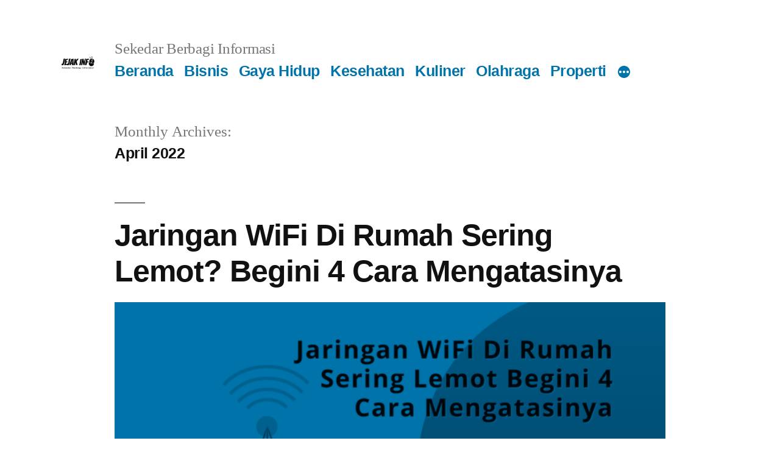

--- FILE ---
content_type: text/html; charset=UTF-8
request_url: https://jejakinfo.my.id/2022/04/
body_size: 11796
content:
<!doctype html>
<html lang="id"
	prefix="og: https://ogp.me/ns#" >
<head>
	<meta charset="UTF-8" />
	<meta name="viewport" content="width=device-width, initial-scale=1" />
	<link rel="profile" href="https://gmpg.org/xfn/11" />
	<title>April, 2022 -</title>
    <style>
        #wpadminbar #wp-admin-bar-p404_free_top_button .ab-icon:before {
            content: "\f103";
            color: red;
            top: 2px;
        }
    </style>

		<!-- All in One SEO 4.0.18 -->
		<link rel="canonical" href="https://jejakinfo.my.id/2022/04/" />
		<script type="application/ld+json" class="aioseo-schema">
			{"@context":"https:\/\/schema.org","@graph":[{"@type":"WebSite","@id":"https:\/\/jejakinfo.my.id\/#website","url":"https:\/\/jejakinfo.my.id\/","description":"Sekedar Berbagi Informasi","publisher":{"@id":"https:\/\/jejakinfo.my.id\/#person"}},{"@type":"Person","@id":"https:\/\/jejakinfo.my.id\/#person","name":"admin","image":{"@type":"ImageObject","@id":"https:\/\/jejakinfo.my.id\/2022\/04\/#personImage","url":"https:\/\/secure.gravatar.com\/avatar\/e111f78d0962fac329da6e4fb40abcb7a48941d2a336a999134df3fa0513c373?s=96&d=mm&r=g","width":"96","height":"96","caption":"admin"},"sameAs":["https:\/\/www.facebook.com\/asysyafoeq","https:\/\/twitter.com\/asysyafoeq","https:\/\/www.instagram.com\/asysyafoeq","https:\/\/www.youtube.com\/channel\/UCYSIE0S9h11RQfXUBUL6W-w","https:\/\/www.linkedin.com\/in\/m-miqdad-asysyafuq-146083144\/"]},{"@type":"BreadcrumbList","@id":"https:\/\/jejakinfo.my.id\/2022\/04\/#breadcrumblist","itemListElement":[{"@type":"ListItem","@id":"https:\/\/jejakinfo.my.id\/#listItem","position":"1","item":{"@id":"https:\/\/jejakinfo.my.id\/#item","name":"Beranda","description":"Sekedar Berbagi Informasi","url":"https:\/\/jejakinfo.my.id\/"},"nextItem":"https:\/\/jejakinfo.my.id\/2022\/#listItem"},{"@type":"ListItem","@id":"https:\/\/jejakinfo.my.id\/2022\/#listItem","position":"2","item":{"@id":"https:\/\/jejakinfo.my.id\/2022\/#item","name":"2022","url":"https:\/\/jejakinfo.my.id\/2022\/"},"nextItem":"https:\/\/jejakinfo.my.id\/2022\/04\/#listItem","previousItem":"https:\/\/jejakinfo.my.id\/#listItem"},{"@type":"ListItem","@id":"https:\/\/jejakinfo.my.id\/2022\/04\/#listItem","position":"3","item":{"@id":"https:\/\/jejakinfo.my.id\/2022\/04\/#item","name":"April, 2022","url":"https:\/\/jejakinfo.my.id\/2022\/04\/"},"previousItem":"https:\/\/jejakinfo.my.id\/2022\/#listItem"}]},{"@type":"CollectionPage","@id":"https:\/\/jejakinfo.my.id\/2022\/04\/#collectionpage","url":"https:\/\/jejakinfo.my.id\/2022\/04\/","name":"April, 2022 -","inLanguage":"id","isPartOf":{"@id":"https:\/\/jejakinfo.my.id\/#website"},"breadcrumb":{"@id":"https:\/\/jejakinfo.my.id\/2022\/04\/#breadcrumblist"}}]}
		</script>
		<!-- All in One SEO -->

<link rel="alternate" type="application/rss+xml" title=" &raquo; Feed" href="https://jejakinfo.my.id/feed/" />
<link rel="alternate" type="application/rss+xml" title=" &raquo; Umpan Komentar" href="https://jejakinfo.my.id/comments/feed/" />
<!-- This site uses the Google Analytics by MonsterInsights plugin v7.14.0 - Using Analytics tracking - https://www.monsterinsights.com/ -->
<!-- Note: MonsterInsights is not currently configured on this site. The site owner needs to authenticate with Google Analytics in the MonsterInsights settings panel. -->
<!-- No UA code set -->
<!-- / Google Analytics by MonsterInsights -->
<style id='wp-img-auto-sizes-contain-inline-css'>
img:is([sizes=auto i],[sizes^="auto," i]){contain-intrinsic-size:3000px 1500px}
/*# sourceURL=wp-img-auto-sizes-contain-inline-css */
</style>
<style id='wp-emoji-styles-inline-css'>

	img.wp-smiley, img.emoji {
		display: inline !important;
		border: none !important;
		box-shadow: none !important;
		height: 1em !important;
		width: 1em !important;
		margin: 0 0.07em !important;
		vertical-align: -0.1em !important;
		background: none !important;
		padding: 0 !important;
	}
/*# sourceURL=wp-emoji-styles-inline-css */
</style>
<style id='wp-block-library-inline-css'>
:root{--wp-block-synced-color:#7a00df;--wp-block-synced-color--rgb:122,0,223;--wp-bound-block-color:var(--wp-block-synced-color);--wp-editor-canvas-background:#ddd;--wp-admin-theme-color:#007cba;--wp-admin-theme-color--rgb:0,124,186;--wp-admin-theme-color-darker-10:#006ba1;--wp-admin-theme-color-darker-10--rgb:0,107,160.5;--wp-admin-theme-color-darker-20:#005a87;--wp-admin-theme-color-darker-20--rgb:0,90,135;--wp-admin-border-width-focus:2px}@media (min-resolution:192dpi){:root{--wp-admin-border-width-focus:1.5px}}.wp-element-button{cursor:pointer}:root .has-very-light-gray-background-color{background-color:#eee}:root .has-very-dark-gray-background-color{background-color:#313131}:root .has-very-light-gray-color{color:#eee}:root .has-very-dark-gray-color{color:#313131}:root .has-vivid-green-cyan-to-vivid-cyan-blue-gradient-background{background:linear-gradient(135deg,#00d084,#0693e3)}:root .has-purple-crush-gradient-background{background:linear-gradient(135deg,#34e2e4,#4721fb 50%,#ab1dfe)}:root .has-hazy-dawn-gradient-background{background:linear-gradient(135deg,#faaca8,#dad0ec)}:root .has-subdued-olive-gradient-background{background:linear-gradient(135deg,#fafae1,#67a671)}:root .has-atomic-cream-gradient-background{background:linear-gradient(135deg,#fdd79a,#004a59)}:root .has-nightshade-gradient-background{background:linear-gradient(135deg,#330968,#31cdcf)}:root .has-midnight-gradient-background{background:linear-gradient(135deg,#020381,#2874fc)}:root{--wp--preset--font-size--normal:16px;--wp--preset--font-size--huge:42px}.has-regular-font-size{font-size:1em}.has-larger-font-size{font-size:2.625em}.has-normal-font-size{font-size:var(--wp--preset--font-size--normal)}.has-huge-font-size{font-size:var(--wp--preset--font-size--huge)}.has-text-align-center{text-align:center}.has-text-align-left{text-align:left}.has-text-align-right{text-align:right}.has-fit-text{white-space:nowrap!important}#end-resizable-editor-section{display:none}.aligncenter{clear:both}.items-justified-left{justify-content:flex-start}.items-justified-center{justify-content:center}.items-justified-right{justify-content:flex-end}.items-justified-space-between{justify-content:space-between}.screen-reader-text{border:0;clip-path:inset(50%);height:1px;margin:-1px;overflow:hidden;padding:0;position:absolute;width:1px;word-wrap:normal!important}.screen-reader-text:focus{background-color:#ddd;clip-path:none;color:#444;display:block;font-size:1em;height:auto;left:5px;line-height:normal;padding:15px 23px 14px;text-decoration:none;top:5px;width:auto;z-index:100000}html :where(.has-border-color){border-style:solid}html :where([style*=border-top-color]){border-top-style:solid}html :where([style*=border-right-color]){border-right-style:solid}html :where([style*=border-bottom-color]){border-bottom-style:solid}html :where([style*=border-left-color]){border-left-style:solid}html :where([style*=border-width]){border-style:solid}html :where([style*=border-top-width]){border-top-style:solid}html :where([style*=border-right-width]){border-right-style:solid}html :where([style*=border-bottom-width]){border-bottom-style:solid}html :where([style*=border-left-width]){border-left-style:solid}html :where(img[class*=wp-image-]){height:auto;max-width:100%}:where(figure){margin:0 0 1em}html :where(.is-position-sticky){--wp-admin--admin-bar--position-offset:var(--wp-admin--admin-bar--height,0px)}@media screen and (max-width:600px){html :where(.is-position-sticky){--wp-admin--admin-bar--position-offset:0px}}

/*# sourceURL=wp-block-library-inline-css */
</style><style id='wp-block-heading-inline-css'>
h1:where(.wp-block-heading).has-background,h2:where(.wp-block-heading).has-background,h3:where(.wp-block-heading).has-background,h4:where(.wp-block-heading).has-background,h5:where(.wp-block-heading).has-background,h6:where(.wp-block-heading).has-background{padding:1.25em 2.375em}h1.has-text-align-left[style*=writing-mode]:where([style*=vertical-lr]),h1.has-text-align-right[style*=writing-mode]:where([style*=vertical-rl]),h2.has-text-align-left[style*=writing-mode]:where([style*=vertical-lr]),h2.has-text-align-right[style*=writing-mode]:where([style*=vertical-rl]),h3.has-text-align-left[style*=writing-mode]:where([style*=vertical-lr]),h3.has-text-align-right[style*=writing-mode]:where([style*=vertical-rl]),h4.has-text-align-left[style*=writing-mode]:where([style*=vertical-lr]),h4.has-text-align-right[style*=writing-mode]:where([style*=vertical-rl]),h5.has-text-align-left[style*=writing-mode]:where([style*=vertical-lr]),h5.has-text-align-right[style*=writing-mode]:where([style*=vertical-rl]),h6.has-text-align-left[style*=writing-mode]:where([style*=vertical-lr]),h6.has-text-align-right[style*=writing-mode]:where([style*=vertical-rl]){rotate:180deg}
/*# sourceURL=https://jejakinfo.my.id/wp-includes/blocks/heading/style.min.css */
</style>
<style id='wp-block-list-inline-css'>
ol,ul{box-sizing:border-box}:root :where(.wp-block-list.has-background){padding:1.25em 2.375em}
/*# sourceURL=https://jejakinfo.my.id/wp-includes/blocks/list/style.min.css */
</style>
<style id='wp-block-paragraph-inline-css'>
.is-small-text{font-size:.875em}.is-regular-text{font-size:1em}.is-large-text{font-size:2.25em}.is-larger-text{font-size:3em}.has-drop-cap:not(:focus):first-letter{float:left;font-size:8.4em;font-style:normal;font-weight:100;line-height:.68;margin:.05em .1em 0 0;text-transform:uppercase}body.rtl .has-drop-cap:not(:focus):first-letter{float:none;margin-left:.1em}p.has-drop-cap.has-background{overflow:hidden}:root :where(p.has-background){padding:1.25em 2.375em}:where(p.has-text-color:not(.has-link-color)) a{color:inherit}p.has-text-align-left[style*="writing-mode:vertical-lr"],p.has-text-align-right[style*="writing-mode:vertical-rl"]{rotate:180deg}
/*# sourceURL=https://jejakinfo.my.id/wp-includes/blocks/paragraph/style.min.css */
</style>
<style id='global-styles-inline-css'>
:root{--wp--preset--aspect-ratio--square: 1;--wp--preset--aspect-ratio--4-3: 4/3;--wp--preset--aspect-ratio--3-4: 3/4;--wp--preset--aspect-ratio--3-2: 3/2;--wp--preset--aspect-ratio--2-3: 2/3;--wp--preset--aspect-ratio--16-9: 16/9;--wp--preset--aspect-ratio--9-16: 9/16;--wp--preset--color--black: #000000;--wp--preset--color--cyan-bluish-gray: #abb8c3;--wp--preset--color--white: #FFF;--wp--preset--color--pale-pink: #f78da7;--wp--preset--color--vivid-red: #cf2e2e;--wp--preset--color--luminous-vivid-orange: #ff6900;--wp--preset--color--luminous-vivid-amber: #fcb900;--wp--preset--color--light-green-cyan: #7bdcb5;--wp--preset--color--vivid-green-cyan: #00d084;--wp--preset--color--pale-cyan-blue: #8ed1fc;--wp--preset--color--vivid-cyan-blue: #0693e3;--wp--preset--color--vivid-purple: #9b51e0;--wp--preset--color--primary: #0073a8;--wp--preset--color--secondary: #005075;--wp--preset--color--dark-gray: #111;--wp--preset--color--light-gray: #767676;--wp--preset--gradient--vivid-cyan-blue-to-vivid-purple: linear-gradient(135deg,rgb(6,147,227) 0%,rgb(155,81,224) 100%);--wp--preset--gradient--light-green-cyan-to-vivid-green-cyan: linear-gradient(135deg,rgb(122,220,180) 0%,rgb(0,208,130) 100%);--wp--preset--gradient--luminous-vivid-amber-to-luminous-vivid-orange: linear-gradient(135deg,rgb(252,185,0) 0%,rgb(255,105,0) 100%);--wp--preset--gradient--luminous-vivid-orange-to-vivid-red: linear-gradient(135deg,rgb(255,105,0) 0%,rgb(207,46,46) 100%);--wp--preset--gradient--very-light-gray-to-cyan-bluish-gray: linear-gradient(135deg,rgb(238,238,238) 0%,rgb(169,184,195) 100%);--wp--preset--gradient--cool-to-warm-spectrum: linear-gradient(135deg,rgb(74,234,220) 0%,rgb(151,120,209) 20%,rgb(207,42,186) 40%,rgb(238,44,130) 60%,rgb(251,105,98) 80%,rgb(254,248,76) 100%);--wp--preset--gradient--blush-light-purple: linear-gradient(135deg,rgb(255,206,236) 0%,rgb(152,150,240) 100%);--wp--preset--gradient--blush-bordeaux: linear-gradient(135deg,rgb(254,205,165) 0%,rgb(254,45,45) 50%,rgb(107,0,62) 100%);--wp--preset--gradient--luminous-dusk: linear-gradient(135deg,rgb(255,203,112) 0%,rgb(199,81,192) 50%,rgb(65,88,208) 100%);--wp--preset--gradient--pale-ocean: linear-gradient(135deg,rgb(255,245,203) 0%,rgb(182,227,212) 50%,rgb(51,167,181) 100%);--wp--preset--gradient--electric-grass: linear-gradient(135deg,rgb(202,248,128) 0%,rgb(113,206,126) 100%);--wp--preset--gradient--midnight: linear-gradient(135deg,rgb(2,3,129) 0%,rgb(40,116,252) 100%);--wp--preset--font-size--small: 19.5px;--wp--preset--font-size--medium: 20px;--wp--preset--font-size--large: 36.5px;--wp--preset--font-size--x-large: 42px;--wp--preset--font-size--normal: 22px;--wp--preset--font-size--huge: 49.5px;--wp--preset--spacing--20: 0.44rem;--wp--preset--spacing--30: 0.67rem;--wp--preset--spacing--40: 1rem;--wp--preset--spacing--50: 1.5rem;--wp--preset--spacing--60: 2.25rem;--wp--preset--spacing--70: 3.38rem;--wp--preset--spacing--80: 5.06rem;--wp--preset--shadow--natural: 6px 6px 9px rgba(0, 0, 0, 0.2);--wp--preset--shadow--deep: 12px 12px 50px rgba(0, 0, 0, 0.4);--wp--preset--shadow--sharp: 6px 6px 0px rgba(0, 0, 0, 0.2);--wp--preset--shadow--outlined: 6px 6px 0px -3px rgb(255, 255, 255), 6px 6px rgb(0, 0, 0);--wp--preset--shadow--crisp: 6px 6px 0px rgb(0, 0, 0);}:where(.is-layout-flex){gap: 0.5em;}:where(.is-layout-grid){gap: 0.5em;}body .is-layout-flex{display: flex;}.is-layout-flex{flex-wrap: wrap;align-items: center;}.is-layout-flex > :is(*, div){margin: 0;}body .is-layout-grid{display: grid;}.is-layout-grid > :is(*, div){margin: 0;}:where(.wp-block-columns.is-layout-flex){gap: 2em;}:where(.wp-block-columns.is-layout-grid){gap: 2em;}:where(.wp-block-post-template.is-layout-flex){gap: 1.25em;}:where(.wp-block-post-template.is-layout-grid){gap: 1.25em;}.has-black-color{color: var(--wp--preset--color--black) !important;}.has-cyan-bluish-gray-color{color: var(--wp--preset--color--cyan-bluish-gray) !important;}.has-white-color{color: var(--wp--preset--color--white) !important;}.has-pale-pink-color{color: var(--wp--preset--color--pale-pink) !important;}.has-vivid-red-color{color: var(--wp--preset--color--vivid-red) !important;}.has-luminous-vivid-orange-color{color: var(--wp--preset--color--luminous-vivid-orange) !important;}.has-luminous-vivid-amber-color{color: var(--wp--preset--color--luminous-vivid-amber) !important;}.has-light-green-cyan-color{color: var(--wp--preset--color--light-green-cyan) !important;}.has-vivid-green-cyan-color{color: var(--wp--preset--color--vivid-green-cyan) !important;}.has-pale-cyan-blue-color{color: var(--wp--preset--color--pale-cyan-blue) !important;}.has-vivid-cyan-blue-color{color: var(--wp--preset--color--vivid-cyan-blue) !important;}.has-vivid-purple-color{color: var(--wp--preset--color--vivid-purple) !important;}.has-black-background-color{background-color: var(--wp--preset--color--black) !important;}.has-cyan-bluish-gray-background-color{background-color: var(--wp--preset--color--cyan-bluish-gray) !important;}.has-white-background-color{background-color: var(--wp--preset--color--white) !important;}.has-pale-pink-background-color{background-color: var(--wp--preset--color--pale-pink) !important;}.has-vivid-red-background-color{background-color: var(--wp--preset--color--vivid-red) !important;}.has-luminous-vivid-orange-background-color{background-color: var(--wp--preset--color--luminous-vivid-orange) !important;}.has-luminous-vivid-amber-background-color{background-color: var(--wp--preset--color--luminous-vivid-amber) !important;}.has-light-green-cyan-background-color{background-color: var(--wp--preset--color--light-green-cyan) !important;}.has-vivid-green-cyan-background-color{background-color: var(--wp--preset--color--vivid-green-cyan) !important;}.has-pale-cyan-blue-background-color{background-color: var(--wp--preset--color--pale-cyan-blue) !important;}.has-vivid-cyan-blue-background-color{background-color: var(--wp--preset--color--vivid-cyan-blue) !important;}.has-vivid-purple-background-color{background-color: var(--wp--preset--color--vivid-purple) !important;}.has-black-border-color{border-color: var(--wp--preset--color--black) !important;}.has-cyan-bluish-gray-border-color{border-color: var(--wp--preset--color--cyan-bluish-gray) !important;}.has-white-border-color{border-color: var(--wp--preset--color--white) !important;}.has-pale-pink-border-color{border-color: var(--wp--preset--color--pale-pink) !important;}.has-vivid-red-border-color{border-color: var(--wp--preset--color--vivid-red) !important;}.has-luminous-vivid-orange-border-color{border-color: var(--wp--preset--color--luminous-vivid-orange) !important;}.has-luminous-vivid-amber-border-color{border-color: var(--wp--preset--color--luminous-vivid-amber) !important;}.has-light-green-cyan-border-color{border-color: var(--wp--preset--color--light-green-cyan) !important;}.has-vivid-green-cyan-border-color{border-color: var(--wp--preset--color--vivid-green-cyan) !important;}.has-pale-cyan-blue-border-color{border-color: var(--wp--preset--color--pale-cyan-blue) !important;}.has-vivid-cyan-blue-border-color{border-color: var(--wp--preset--color--vivid-cyan-blue) !important;}.has-vivid-purple-border-color{border-color: var(--wp--preset--color--vivid-purple) !important;}.has-vivid-cyan-blue-to-vivid-purple-gradient-background{background: var(--wp--preset--gradient--vivid-cyan-blue-to-vivid-purple) !important;}.has-light-green-cyan-to-vivid-green-cyan-gradient-background{background: var(--wp--preset--gradient--light-green-cyan-to-vivid-green-cyan) !important;}.has-luminous-vivid-amber-to-luminous-vivid-orange-gradient-background{background: var(--wp--preset--gradient--luminous-vivid-amber-to-luminous-vivid-orange) !important;}.has-luminous-vivid-orange-to-vivid-red-gradient-background{background: var(--wp--preset--gradient--luminous-vivid-orange-to-vivid-red) !important;}.has-very-light-gray-to-cyan-bluish-gray-gradient-background{background: var(--wp--preset--gradient--very-light-gray-to-cyan-bluish-gray) !important;}.has-cool-to-warm-spectrum-gradient-background{background: var(--wp--preset--gradient--cool-to-warm-spectrum) !important;}.has-blush-light-purple-gradient-background{background: var(--wp--preset--gradient--blush-light-purple) !important;}.has-blush-bordeaux-gradient-background{background: var(--wp--preset--gradient--blush-bordeaux) !important;}.has-luminous-dusk-gradient-background{background: var(--wp--preset--gradient--luminous-dusk) !important;}.has-pale-ocean-gradient-background{background: var(--wp--preset--gradient--pale-ocean) !important;}.has-electric-grass-gradient-background{background: var(--wp--preset--gradient--electric-grass) !important;}.has-midnight-gradient-background{background: var(--wp--preset--gradient--midnight) !important;}.has-small-font-size{font-size: var(--wp--preset--font-size--small) !important;}.has-medium-font-size{font-size: var(--wp--preset--font-size--medium) !important;}.has-large-font-size{font-size: var(--wp--preset--font-size--large) !important;}.has-x-large-font-size{font-size: var(--wp--preset--font-size--x-large) !important;}
/*# sourceURL=global-styles-inline-css */
</style>

<style id='classic-theme-styles-inline-css'>
/*! This file is auto-generated */
.wp-block-button__link{color:#fff;background-color:#32373c;border-radius:9999px;box-shadow:none;text-decoration:none;padding:calc(.667em + 2px) calc(1.333em + 2px);font-size:1.125em}.wp-block-file__button{background:#32373c;color:#fff;text-decoration:none}
/*# sourceURL=/wp-includes/css/classic-themes.min.css */
</style>
<link rel='stylesheet' id='monsterinsights-popular-posts-style-css' href='https://jejakinfo.my.id/wp-content/plugins/google-analytics-for-wordpress/assets/css/frontend.min.css?ver=7.14.0' media='all' />
<link rel='stylesheet' id='twentynineteen-style-css' href='https://jejakinfo.my.id/wp-content/themes/twentynineteen/style.css?ver=1.8' media='all' />
<link rel='stylesheet' id='twentynineteen-print-style-css' href='https://jejakinfo.my.id/wp-content/themes/twentynineteen/print.css?ver=1.8' media='print' />
<link rel="https://api.w.org/" href="https://jejakinfo.my.id/wp-json/" /><link rel="EditURI" type="application/rsd+xml" title="RSD" href="https://jejakinfo.my.id/xmlrpc.php?rsd" />
<meta name="generator" content="WordPress 6.9" />
<style>.recentcomments a{display:inline !important;padding:0 !important;margin:0 !important;}</style><link rel="icon" href="https://jejakinfo.my.id/wp-content/uploads/2021/01/cropped-jejak-32x32.png" sizes="32x32" />
<link rel="icon" href="https://jejakinfo.my.id/wp-content/uploads/2021/01/cropped-jejak-192x192.png" sizes="192x192" />
<link rel="apple-touch-icon" href="https://jejakinfo.my.id/wp-content/uploads/2021/01/cropped-jejak-180x180.png" />
<meta name="msapplication-TileImage" content="https://jejakinfo.my.id/wp-content/uploads/2021/01/cropped-jejak-270x270.png" />
</head>

<body class="archive date wp-custom-logo wp-embed-responsive wp-theme-twentynineteen hfeed image-filters-enabled">
<div id="page" class="site">
	<a class="skip-link screen-reader-text" href="#content">Lompat ke konten</a>

		<header id="masthead" class="site-header">

			<div class="site-branding-container">
				<div class="site-branding">

			<div class="site-logo"><a href="https://jejakinfo.my.id/" class="custom-logo-link" rel="home"><img width="190" height="190" src="https://jejakinfo.my.id/wp-content/uploads/2025/01/cropped-Desain-tanpa-judul.png" class="custom-logo" alt="" decoding="async" srcset="https://jejakinfo.my.id/wp-content/uploads/2025/01/cropped-Desain-tanpa-judul.png 190w, https://jejakinfo.my.id/wp-content/uploads/2025/01/cropped-Desain-tanpa-judul-150x150.png 150w" sizes="(max-width: 34.9rem) calc(100vw - 2rem), (max-width: 53rem) calc(8 * (100vw / 12)), (min-width: 53rem) calc(6 * (100vw / 12)), 100vw" /></a></div>
			
				<p class="site-description">
				Sekedar Berbagi Informasi			</p>
				<nav id="site-navigation" class="main-navigation" aria-label="Menu Atas">
			<div class="menu-menu-1-container"><ul id="menu-menu-1" class="main-menu"><li id="menu-item-25" class="menu-item menu-item-type-custom menu-item-object-custom menu-item-home menu-item-25"><a href="https://jejakinfo.my.id/">Beranda</a></li>
<li id="menu-item-27" class="menu-item menu-item-type-taxonomy menu-item-object-category menu-item-27"><a href="https://jejakinfo.my.id/category/bisnis-kita/">Bisnis</a></li>
<li id="menu-item-28" class="menu-item menu-item-type-taxonomy menu-item-object-category menu-item-28"><a href="https://jejakinfo.my.id/category/gaya-hidup-kita/">Gaya Hidup</a></li>
<li id="menu-item-29" class="menu-item menu-item-type-taxonomy menu-item-object-category menu-item-29"><a href="https://jejakinfo.my.id/category/hidup-sehat/">Kesehatan</a></li>
<li id="menu-item-30" class="menu-item menu-item-type-taxonomy menu-item-object-category menu-item-30"><a href="https://jejakinfo.my.id/category/kuliner-nusantara/">Kuliner</a></li>
<li id="menu-item-31" class="menu-item menu-item-type-taxonomy menu-item-object-category menu-item-31"><a href="https://jejakinfo.my.id/category/hidup-sehat-2/">Olahraga</a></li>
<li id="menu-item-32" class="menu-item menu-item-type-taxonomy menu-item-object-category menu-item-32"><a href="https://jejakinfo.my.id/category/aksesoris-rumah/">Properti</a></li>
<li id="menu-item-33" class="menu-item menu-item-type-taxonomy menu-item-object-category menu-item-33"><a href="https://jejakinfo.my.id/category/teknologi-mutakhir/">Teknologi</a></li>
<li id="menu-item-34" class="menu-item menu-item-type-taxonomy menu-item-object-category menu-item-34"><a href="https://jejakinfo.my.id/category/tips-sederhana/">Tips &amp; Trik</a></li>
<li id="menu-item-35" class="menu-item menu-item-type-taxonomy menu-item-object-category menu-item-35"><a href="https://jejakinfo.my.id/category/perjalanan-hidup/">Traveling</a></li>
<li id="menu-item-177" class="menu-item menu-item-type-taxonomy menu-item-object-category menu-item-177"><a href="https://jejakinfo.my.id/category/gaya-hidup-kita/hiburan/">Hiburan</a></li>
</ul></div>
			<div class="main-menu-more">
				<ul class="main-menu">
					<li class="menu-item menu-item-has-children">
						<button class="submenu-expand main-menu-more-toggle is-empty" tabindex="-1"
							aria-label="More" aria-haspopup="true" aria-expanded="false"><svg class="svg-icon" width="24" height="24" aria-hidden="true" role="img" focusable="false" xmlns="http://www.w3.org/2000/svg"><g fill="none" fill-rule="evenodd"><path d="M0 0h24v24H0z"/><path fill="currentColor" fill-rule="nonzero" d="M12 2c5.52 0 10 4.48 10 10s-4.48 10-10 10S2 17.52 2 12 6.48 2 12 2zM6 14a2 2 0 1 0 0-4 2 2 0 0 0 0 4zm6 0a2 2 0 1 0 0-4 2 2 0 0 0 0 4zm6 0a2 2 0 1 0 0-4 2 2 0 0 0 0 4z"/></g></svg>
						</button>
						<ul class="sub-menu hidden-links">
							<li class="mobile-parent-nav-menu-item">
								<button class="menu-item-link-return"><svg class="svg-icon" width="24" height="24" aria-hidden="true" role="img" focusable="false" viewBox="0 0 24 24" version="1.1" xmlns="http://www.w3.org/2000/svg" xmlns:xlink="http://www.w3.org/1999/xlink"><path d="M15.41 7.41L14 6l-6 6 6 6 1.41-1.41L10.83 12z"></path><path d="M0 0h24v24H0z" fill="none"></path></svg>Back
								</button>
							</li>
						</ul>
					</li>
				</ul>
			</div>		</nav><!-- #site-navigation -->
		</div><!-- .site-branding -->
			</div><!-- .site-branding-container -->

					</header><!-- #masthead -->

	<div id="content" class="site-content">

	<div id="primary" class="content-area">
		<main id="main" class="site-main">

		
			<header class="page-header">
				<h1 class="page-title">Monthly Archives: <span class="page-description">April 2022</span></h1>			</header><!-- .page-header -->

			
<article id="post-205" class="post-205 post type-post status-publish format-standard has-post-thumbnail hentry category-teknologi-mutakhir category-tips-sederhana tag-wifi entry">
	<header class="entry-header">
		<h2 class="entry-title"><a href="https://jejakinfo.my.id/jaringan-wifi-di-rumah-sering-lemot-begini-4-cara-mengatasinya/" rel="bookmark">Jaringan WiFi Di Rumah Sering Lemot? Begini 4 Cara Mengatasinya</a></h2>	</header><!-- .entry-header -->

	
		<figure class="post-thumbnail">
			<a class="post-thumbnail-inner" href="https://jejakinfo.my.id/jaringan-wifi-di-rumah-sering-lemot-begini-4-cara-mengatasinya/" aria-hidden="true" tabindex="-1">
				<img width="1004" height="590" src="https://jejakinfo.my.id/wp-content/uploads/2022/04/5.png" class="attachment-post-thumbnail size-post-thumbnail wp-post-image" alt="" decoding="async" fetchpriority="high" srcset="https://jejakinfo.my.id/wp-content/uploads/2022/04/5.png 1004w, https://jejakinfo.my.id/wp-content/uploads/2022/04/5-300x176.png 300w, https://jejakinfo.my.id/wp-content/uploads/2022/04/5-768x451.png 768w" sizes="(max-width: 34.9rem) calc(100vw - 2rem), (max-width: 53rem) calc(8 * (100vw / 12)), (min-width: 53rem) calc(6 * (100vw / 12)), 100vw" />			</a>
		</figure>

			
	<div class="entry-content">
		<p>Koneksi WiFi yang lambat sering kali jadi masalah serius, apalagi jika koneksi melambat disaat-saat paling dibutuhkan. Pastinya, Anda akan kesal sendiri, bukan? Melmabatnya koneksi internet bisa disebabkan oleh beberapa faktor, mulai dari pengaturan <em>router-</em>nya hingga salah pilih <em>provider </em>saat &hellip;</p>	</div><!-- .entry-content -->

	<footer class="entry-footer">
		<span class="byline"><svg class="svg-icon" width="16" height="16" aria-hidden="true" role="img" focusable="false" viewBox="0 0 24 24" version="1.1" xmlns="http://www.w3.org/2000/svg" xmlns:xlink="http://www.w3.org/1999/xlink"><path d="M12 12c2.21 0 4-1.79 4-4s-1.79-4-4-4-4 1.79-4 4 1.79 4 4 4zm0 2c-2.67 0-8 1.34-8 4v2h16v-2c0-2.66-5.33-4-8-4z"></path><path d="M0 0h24v24H0z" fill="none"></path></svg><span class="screen-reader-text">Posted by</span><span class="author vcard"><a class="url fn n" href="https://jejakinfo.my.id/author/admin/">admin</a></span></span><span class="posted-on"><svg class="svg-icon" width="16" height="16" aria-hidden="true" role="img" focusable="false" xmlns="http://www.w3.org/2000/svg" viewBox="0 0 24 24"><defs><path id="a" d="M0 0h24v24H0V0z"></path></defs><clipPath id="b"><use xlink:href="#a" overflow="visible"></use></clipPath><path clip-path="url(#b)" d="M12 2C6.5 2 2 6.5 2 12s4.5 10 10 10 10-4.5 10-10S17.5 2 12 2zm4.2 14.2L11 13V7h1.5v5.2l4.5 2.7-.8 1.3z"></path></svg><a href="https://jejakinfo.my.id/jaringan-wifi-di-rumah-sering-lemot-begini-4-cara-mengatasinya/" rel="bookmark"><time class="entry-date published" datetime="2022-04-26T06:44:00+00:00">April 26, 2022</time><time class="updated" datetime="2022-04-30T06:47:39+00:00">April 30, 2022</time></a></span><span class="cat-links"><svg class="svg-icon" width="16" height="16" aria-hidden="true" role="img" focusable="false" xmlns="http://www.w3.org/2000/svg" viewBox="0 0 24 24"><path d="M10 4H4c-1.1 0-1.99.9-1.99 2L2 18c0 1.1.9 2 2 2h16c1.1 0 2-.9 2-2V8c0-1.1-.9-2-2-2h-8l-2-2z"></path><path d="M0 0h24v24H0z" fill="none"></path></svg><span class="screen-reader-text">Posted in</span><a href="https://jejakinfo.my.id/category/teknologi-mutakhir/" rel="category tag">Teknologi</a>, <a href="https://jejakinfo.my.id/category/tips-sederhana/" rel="category tag">Tips &amp; Trik</a></span><span class="tags-links"><svg class="svg-icon" width="16" height="16" aria-hidden="true" role="img" focusable="false" xmlns="http://www.w3.org/2000/svg" viewBox="0 0 24 24"><path d="M21.41 11.58l-9-9C12.05 2.22 11.55 2 11 2H4c-1.1 0-2 .9-2 2v7c0 .55.22 1.05.59 1.42l9 9c.36.36.86.58 1.41.58.55 0 1.05-.22 1.41-.59l7-7c.37-.36.59-.86.59-1.41 0-.55-.23-1.06-.59-1.42zM5.5 7C4.67 7 4 6.33 4 5.5S4.67 4 5.5 4 7 4.67 7 5.5 6.33 7 5.5 7z"></path><path d="M0 0h24v24H0z" fill="none"></path></svg><span class="screen-reader-text">Tags: </span><a href="https://jejakinfo.my.id/tag/wifi/" rel="tag">wifi</a></span><span class="comments-link"><svg class="svg-icon" width="16" height="16" aria-hidden="true" role="img" focusable="false" viewBox="0 0 24 24" version="1.1" xmlns="http://www.w3.org/2000/svg" xmlns:xlink="http://www.w3.org/1999/xlink"><path d="M21.99 4c0-1.1-.89-2-1.99-2H4c-1.1 0-2 .9-2 2v12c0 1.1.9 2 2 2h14l4 4-.01-18z"></path><path d="M0 0h24v24H0z" fill="none"></path></svg><a href="https://jejakinfo.my.id/jaringan-wifi-di-rumah-sering-lemot-begini-4-cara-mengatasinya/#respond">Leave a comment<span class="screen-reader-text"> on Jaringan WiFi Di Rumah Sering Lemot? Begini 4 Cara Mengatasinya</span></a></span>	</footer><!-- .entry-footer -->
</article><!-- #post-205 -->

<article id="post-193" class="post-193 post type-post status-publish format-standard has-post-thumbnail hentry category-hidup-sehat tag-asuransi entry">
	<header class="entry-header">
		<h2 class="entry-title"><a href="https://jejakinfo.my.id/tips-mudah-mendapatkan-premi-asuransi-keluarga-yang-ramah-di-kantong/" rel="bookmark">Tips Mudah Mendapatkan Premi Asuransi Keluarga yang Ramah di Kantong</a></h2>	</header><!-- .entry-header -->

	
		<figure class="post-thumbnail">
			<a class="post-thumbnail-inner" href="https://jejakinfo.my.id/tips-mudah-mendapatkan-premi-asuransi-keluarga-yang-ramah-di-kantong/" aria-hidden="true" tabindex="-1">
				<img width="1004" height="590" src="https://jejakinfo.my.id/wp-content/uploads/2022/04/jejakinfo.my_.id_.png" class="attachment-post-thumbnail size-post-thumbnail wp-post-image" alt="" decoding="async" srcset="https://jejakinfo.my.id/wp-content/uploads/2022/04/jejakinfo.my_.id_.png 1004w, https://jejakinfo.my.id/wp-content/uploads/2022/04/jejakinfo.my_.id_-300x176.png 300w, https://jejakinfo.my.id/wp-content/uploads/2022/04/jejakinfo.my_.id_-768x451.png 768w" sizes="(max-width: 34.9rem) calc(100vw - 2rem), (max-width: 53rem) calc(8 * (100vw / 12)), (min-width: 53rem) calc(6 * (100vw / 12)), 100vw" />			</a>
		</figure>

			
	<div class="entry-content">
		<p>Kesehatan merupakan sesuatu yang tidak ternilai harganya. Pasalnya, ketika seseorang merasa sehat dan memiliki tubuh yang fit, maka aktivitas sehari-hari pun bisa dilakukan dengan lancar. Untuk itu, banyak orang yang dengan giat menerapkan gaya hidup sehat dan juga melindungi diri &hellip;</p>	</div><!-- .entry-content -->

	<footer class="entry-footer">
		<span class="byline"><svg class="svg-icon" width="16" height="16" aria-hidden="true" role="img" focusable="false" viewBox="0 0 24 24" version="1.1" xmlns="http://www.w3.org/2000/svg" xmlns:xlink="http://www.w3.org/1999/xlink"><path d="M12 12c2.21 0 4-1.79 4-4s-1.79-4-4-4-4 1.79-4 4 1.79 4 4 4zm0 2c-2.67 0-8 1.34-8 4v2h16v-2c0-2.66-5.33-4-8-4z"></path><path d="M0 0h24v24H0z" fill="none"></path></svg><span class="screen-reader-text">Posted by</span><span class="author vcard"><a class="url fn n" href="https://jejakinfo.my.id/author/admin/">admin</a></span></span><span class="posted-on"><svg class="svg-icon" width="16" height="16" aria-hidden="true" role="img" focusable="false" xmlns="http://www.w3.org/2000/svg" viewBox="0 0 24 24"><defs><path id="a" d="M0 0h24v24H0V0z"></path></defs><clipPath id="b"><use xlink:href="#a" overflow="visible"></use></clipPath><path clip-path="url(#b)" d="M12 2C6.5 2 2 6.5 2 12s4.5 10 10 10 10-4.5 10-10S17.5 2 12 2zm4.2 14.2L11 13V7h1.5v5.2l4.5 2.7-.8 1.3z"></path></svg><a href="https://jejakinfo.my.id/tips-mudah-mendapatkan-premi-asuransi-keluarga-yang-ramah-di-kantong/" rel="bookmark"><time class="entry-date published" datetime="2022-04-21T04:45:00+00:00">April 21, 2022</time><time class="updated" datetime="2022-04-06T04:46:26+00:00">April 6, 2022</time></a></span><span class="cat-links"><svg class="svg-icon" width="16" height="16" aria-hidden="true" role="img" focusable="false" xmlns="http://www.w3.org/2000/svg" viewBox="0 0 24 24"><path d="M10 4H4c-1.1 0-1.99.9-1.99 2L2 18c0 1.1.9 2 2 2h16c1.1 0 2-.9 2-2V8c0-1.1-.9-2-2-2h-8l-2-2z"></path><path d="M0 0h24v24H0z" fill="none"></path></svg><span class="screen-reader-text">Posted in</span><a href="https://jejakinfo.my.id/category/hidup-sehat/" rel="category tag">Kesehatan</a></span><span class="tags-links"><svg class="svg-icon" width="16" height="16" aria-hidden="true" role="img" focusable="false" xmlns="http://www.w3.org/2000/svg" viewBox="0 0 24 24"><path d="M21.41 11.58l-9-9C12.05 2.22 11.55 2 11 2H4c-1.1 0-2 .9-2 2v7c0 .55.22 1.05.59 1.42l9 9c.36.36.86.58 1.41.58.55 0 1.05-.22 1.41-.59l7-7c.37-.36.59-.86.59-1.41 0-.55-.23-1.06-.59-1.42zM5.5 7C4.67 7 4 6.33 4 5.5S4.67 4 5.5 4 7 4.67 7 5.5 6.33 7 5.5 7z"></path><path d="M0 0h24v24H0z" fill="none"></path></svg><span class="screen-reader-text">Tags: </span><a href="https://jejakinfo.my.id/tag/asuransi/" rel="tag">asuransi</a></span><span class="comments-link"><svg class="svg-icon" width="16" height="16" aria-hidden="true" role="img" focusable="false" viewBox="0 0 24 24" version="1.1" xmlns="http://www.w3.org/2000/svg" xmlns:xlink="http://www.w3.org/1999/xlink"><path d="M21.99 4c0-1.1-.89-2-1.99-2H4c-1.1 0-2 .9-2 2v12c0 1.1.9 2 2 2h14l4 4-.01-18z"></path><path d="M0 0h24v24H0z" fill="none"></path></svg><a href="https://jejakinfo.my.id/tips-mudah-mendapatkan-premi-asuransi-keluarga-yang-ramah-di-kantong/#respond">Leave a comment<span class="screen-reader-text"> on Tips Mudah Mendapatkan Premi Asuransi Keluarga yang Ramah di Kantong</span></a></span>	</footer><!-- .entry-footer -->
</article><!-- #post-193 -->

<article id="post-208" class="post-208 post type-post status-publish format-standard has-post-thumbnail hentry category-hiburan tag-conan entry">
	<header class="entry-header">
		<h2 class="entry-title"><a href="https://jejakinfo.my.id/yuk-ikuti-petualangan-memecahkan-kasus-bersama-conan-edogawa/" rel="bookmark">Yuk, Ikuti Petualangan Memecahkan Kasus Bersama Conan Edogawa!</a></h2>	</header><!-- .entry-header -->

	
		<figure class="post-thumbnail">
			<a class="post-thumbnail-inner" href="https://jejakinfo.my.id/yuk-ikuti-petualangan-memecahkan-kasus-bersama-conan-edogawa/" aria-hidden="true" tabindex="-1">
				<img width="1004" height="590" src="https://jejakinfo.my.id/wp-content/uploads/2022/05/jejakinfo.my_.id_.png" class="attachment-post-thumbnail size-post-thumbnail wp-post-image" alt="" decoding="async" srcset="https://jejakinfo.my.id/wp-content/uploads/2022/05/jejakinfo.my_.id_.png 1004w, https://jejakinfo.my.id/wp-content/uploads/2022/05/jejakinfo.my_.id_-300x176.png 300w, https://jejakinfo.my.id/wp-content/uploads/2022/05/jejakinfo.my_.id_-768x451.png 768w" sizes="(max-width: 34.9rem) calc(100vw - 2rem), (max-width: 53rem) calc(8 * (100vw / 12)), (min-width: 53rem) calc(6 * (100vw / 12)), 100vw" />			</a>
		</figure>

			
	<div class="entry-content">
		<p>Bagi kamu yang menyukai anime dengan bertemakan misteri dan berbau detektif kamu cocok banget nih untuk <strong><a href="https://www.viu.com/ott/id/id/all/anime" target="_blank" rel="noreferrer noopener"><mark style="background-color:rgba(0, 0, 0, 0);color:#5b19e0" class="has-inline-color">nonton anime</mark></a></strong> <em>Detective Conan</em>. Diambil dari manganya yang berjudul sama, <em>Detective Conan</em> atau yang dikenal juga dengan <em>Case Closed</em> yang diilustrasikan oleh Gosho &hellip;</p>	</div><!-- .entry-content -->

	<footer class="entry-footer">
		<span class="byline"><svg class="svg-icon" width="16" height="16" aria-hidden="true" role="img" focusable="false" viewBox="0 0 24 24" version="1.1" xmlns="http://www.w3.org/2000/svg" xmlns:xlink="http://www.w3.org/1999/xlink"><path d="M12 12c2.21 0 4-1.79 4-4s-1.79-4-4-4-4 1.79-4 4 1.79 4 4 4zm0 2c-2.67 0-8 1.34-8 4v2h16v-2c0-2.66-5.33-4-8-4z"></path><path d="M0 0h24v24H0z" fill="none"></path></svg><span class="screen-reader-text">Posted by</span><span class="author vcard"><a class="url fn n" href="https://jejakinfo.my.id/author/admin/">admin</a></span></span><span class="posted-on"><svg class="svg-icon" width="16" height="16" aria-hidden="true" role="img" focusable="false" xmlns="http://www.w3.org/2000/svg" viewBox="0 0 24 24"><defs><path id="a" d="M0 0h24v24H0V0z"></path></defs><clipPath id="b"><use xlink:href="#a" overflow="visible"></use></clipPath><path clip-path="url(#b)" d="M12 2C6.5 2 2 6.5 2 12s4.5 10 10 10 10-4.5 10-10S17.5 2 12 2zm4.2 14.2L11 13V7h1.5v5.2l4.5 2.7-.8 1.3z"></path></svg><a href="https://jejakinfo.my.id/yuk-ikuti-petualangan-memecahkan-kasus-bersama-conan-edogawa/" rel="bookmark"><time class="entry-date published" datetime="2022-04-19T11:32:00+00:00">April 19, 2022</time><time class="updated" datetime="2022-05-07T11:48:00+00:00">Mei 7, 2022</time></a></span><span class="cat-links"><svg class="svg-icon" width="16" height="16" aria-hidden="true" role="img" focusable="false" xmlns="http://www.w3.org/2000/svg" viewBox="0 0 24 24"><path d="M10 4H4c-1.1 0-1.99.9-1.99 2L2 18c0 1.1.9 2 2 2h16c1.1 0 2-.9 2-2V8c0-1.1-.9-2-2-2h-8l-2-2z"></path><path d="M0 0h24v24H0z" fill="none"></path></svg><span class="screen-reader-text">Posted in</span><a href="https://jejakinfo.my.id/category/gaya-hidup-kita/hiburan/" rel="category tag">Hiburan</a></span><span class="tags-links"><svg class="svg-icon" width="16" height="16" aria-hidden="true" role="img" focusable="false" xmlns="http://www.w3.org/2000/svg" viewBox="0 0 24 24"><path d="M21.41 11.58l-9-9C12.05 2.22 11.55 2 11 2H4c-1.1 0-2 .9-2 2v7c0 .55.22 1.05.59 1.42l9 9c.36.36.86.58 1.41.58.55 0 1.05-.22 1.41-.59l7-7c.37-.36.59-.86.59-1.41 0-.55-.23-1.06-.59-1.42zM5.5 7C4.67 7 4 6.33 4 5.5S4.67 4 5.5 4 7 4.67 7 5.5 6.33 7 5.5 7z"></path><path d="M0 0h24v24H0z" fill="none"></path></svg><span class="screen-reader-text">Tags: </span><a href="https://jejakinfo.my.id/tag/conan/" rel="tag">conan</a></span><span class="comments-link"><svg class="svg-icon" width="16" height="16" aria-hidden="true" role="img" focusable="false" viewBox="0 0 24 24" version="1.1" xmlns="http://www.w3.org/2000/svg" xmlns:xlink="http://www.w3.org/1999/xlink"><path d="M21.99 4c0-1.1-.89-2-1.99-2H4c-1.1 0-2 .9-2 2v12c0 1.1.9 2 2 2h14l4 4-.01-18z"></path><path d="M0 0h24v24H0z" fill="none"></path></svg><a href="https://jejakinfo.my.id/yuk-ikuti-petualangan-memecahkan-kasus-bersama-conan-edogawa/#respond">Leave a comment<span class="screen-reader-text"> on Yuk, Ikuti Petualangan Memecahkan Kasus Bersama Conan Edogawa!</span></a></span>	</footer><!-- .entry-footer -->
</article><!-- #post-208 -->

<article id="post-200" class="post-200 post type-post status-publish format-standard has-post-thumbnail hentry category-gaya-hidup-kita tag-sekolah entry">
	<header class="entry-header">
		<h2 class="entry-title"><a href="https://jejakinfo.my.id/kisaran-biaya-sekolah-internasional-di-jakarta/" rel="bookmark">Kisaran Biaya Sekolah Internasional di Jakarta</a></h2>	</header><!-- .entry-header -->

	
		<figure class="post-thumbnail">
			<a class="post-thumbnail-inner" href="https://jejakinfo.my.id/kisaran-biaya-sekolah-internasional-di-jakarta/" aria-hidden="true" tabindex="-1">
				<img width="1004" height="590" src="https://jejakinfo.my.id/wp-content/uploads/2022/04/5.3-jejakinfo.my_.id_.png" class="attachment-post-thumbnail size-post-thumbnail wp-post-image" alt="" decoding="async" loading="lazy" srcset="https://jejakinfo.my.id/wp-content/uploads/2022/04/5.3-jejakinfo.my_.id_.png 1004w, https://jejakinfo.my.id/wp-content/uploads/2022/04/5.3-jejakinfo.my_.id_-300x176.png 300w, https://jejakinfo.my.id/wp-content/uploads/2022/04/5.3-jejakinfo.my_.id_-768x451.png 768w" sizes="(max-width: 34.9rem) calc(100vw - 2rem), (max-width: 53rem) calc(8 * (100vw / 12)), (min-width: 53rem) calc(6 * (100vw / 12)), 100vw" />			</a>
		</figure>

			
	<div class="entry-content">
		<p>Biaya sekolah merupakan perhatian paling utama bagi orang tua ketika membicarakan pendidikan anak. Banyak orang tua yang ingin menyekolahkan anak di sekolah internasional tapi takut dengan rumor biayanya yang konon mahal. Padahal tidak semua sekolah mematok biaya mahal contohnya seperti &hellip;</p>	</div><!-- .entry-content -->

	<footer class="entry-footer">
		<span class="byline"><svg class="svg-icon" width="16" height="16" aria-hidden="true" role="img" focusable="false" viewBox="0 0 24 24" version="1.1" xmlns="http://www.w3.org/2000/svg" xmlns:xlink="http://www.w3.org/1999/xlink"><path d="M12 12c2.21 0 4-1.79 4-4s-1.79-4-4-4-4 1.79-4 4 1.79 4 4 4zm0 2c-2.67 0-8 1.34-8 4v2h16v-2c0-2.66-5.33-4-8-4z"></path><path d="M0 0h24v24H0z" fill="none"></path></svg><span class="screen-reader-text">Posted by</span><span class="author vcard"><a class="url fn n" href="https://jejakinfo.my.id/author/admin/">admin</a></span></span><span class="posted-on"><svg class="svg-icon" width="16" height="16" aria-hidden="true" role="img" focusable="false" xmlns="http://www.w3.org/2000/svg" viewBox="0 0 24 24"><defs><path id="a" d="M0 0h24v24H0V0z"></path></defs><clipPath id="b"><use xlink:href="#a" overflow="visible"></use></clipPath><path clip-path="url(#b)" d="M12 2C6.5 2 2 6.5 2 12s4.5 10 10 10 10-4.5 10-10S17.5 2 12 2zm4.2 14.2L11 13V7h1.5v5.2l4.5 2.7-.8 1.3z"></path></svg><a href="https://jejakinfo.my.id/kisaran-biaya-sekolah-internasional-di-jakarta/" rel="bookmark"><time class="entry-date published" datetime="2022-04-03T09:56:00+00:00">April 3, 2022</time><time class="updated" datetime="2022-09-21T12:21:46+00:00">September 21, 2022</time></a></span><span class="cat-links"><svg class="svg-icon" width="16" height="16" aria-hidden="true" role="img" focusable="false" xmlns="http://www.w3.org/2000/svg" viewBox="0 0 24 24"><path d="M10 4H4c-1.1 0-1.99.9-1.99 2L2 18c0 1.1.9 2 2 2h16c1.1 0 2-.9 2-2V8c0-1.1-.9-2-2-2h-8l-2-2z"></path><path d="M0 0h24v24H0z" fill="none"></path></svg><span class="screen-reader-text">Posted in</span><a href="https://jejakinfo.my.id/category/gaya-hidup-kita/" rel="category tag">Gaya Hidup</a></span><span class="tags-links"><svg class="svg-icon" width="16" height="16" aria-hidden="true" role="img" focusable="false" xmlns="http://www.w3.org/2000/svg" viewBox="0 0 24 24"><path d="M21.41 11.58l-9-9C12.05 2.22 11.55 2 11 2H4c-1.1 0-2 .9-2 2v7c0 .55.22 1.05.59 1.42l9 9c.36.36.86.58 1.41.58.55 0 1.05-.22 1.41-.59l7-7c.37-.36.59-.86.59-1.41 0-.55-.23-1.06-.59-1.42zM5.5 7C4.67 7 4 6.33 4 5.5S4.67 4 5.5 4 7 4.67 7 5.5 6.33 7 5.5 7z"></path><path d="M0 0h24v24H0z" fill="none"></path></svg><span class="screen-reader-text">Tags: </span><a href="https://jejakinfo.my.id/tag/sekolah/" rel="tag">sekolah</a></span><span class="comments-link"><svg class="svg-icon" width="16" height="16" aria-hidden="true" role="img" focusable="false" viewBox="0 0 24 24" version="1.1" xmlns="http://www.w3.org/2000/svg" xmlns:xlink="http://www.w3.org/1999/xlink"><path d="M21.99 4c0-1.1-.89-2-1.99-2H4c-1.1 0-2 .9-2 2v12c0 1.1.9 2 2 2h14l4 4-.01-18z"></path><path d="M0 0h24v24H0z" fill="none"></path></svg><a href="https://jejakinfo.my.id/kisaran-biaya-sekolah-internasional-di-jakarta/#respond">Leave a comment<span class="screen-reader-text"> on Kisaran Biaya Sekolah Internasional di Jakarta</span></a></span>	</footer><!-- .entry-footer -->
</article><!-- #post-200 -->
		</main><!-- #main -->
	</div><!-- #primary -->


	</div><!-- #content -->

	<footer id="colophon" class="site-footer">
		
	<aside class="widget-area" role="complementary" aria-label="Footer">
							<div class="widget-column footer-widget-1">
					<section id="search-2" class="widget widget_search"><form role="search" method="get" class="search-form" action="https://jejakinfo.my.id/">
				<label>
					<span class="screen-reader-text">Cari untuk:</span>
					<input type="search" class="search-field" placeholder="Cari &hellip;" value="" name="s" />
				</label>
				<input type="submit" class="search-submit" value="Cari" />
			</form></section>
		<section id="recent-posts-2" class="widget widget_recent_entries">
		<h2 class="widget-title">Pos-pos Terbaru</h2><nav aria-label="Pos-pos Terbaru">
		<ul>
											<li>
					<a href="https://jejakinfo.my.id/quotes-motivasi-kerja-agar-tetap-produktif-dan-semangat-setiap-hari-ef-efekta-english-for-adults/">Quotes Motivasi Kerja agar Tetap Produktif dan Semangat Setiap Hari – EF EFEKTA English for Adults</a>
									</li>
											<li>
					<a href="https://jejakinfo.my.id/etika-tinggal-di-apartemen-panduan-hidup-nyaman-bersama-tetangga/">Etika Tinggal di Apartemen: Panduan Hidup Nyaman Bersama Tetangga</a>
									</li>
											<li>
					<a href="https://jejakinfo.my.id/mengenal-lebih-dekat-alat-printer-foto-dari-hp/">Mengenal Lebih Dekat Alat Printer Foto Dari Hp</a>
									</li>
											<li>
					<a href="https://jejakinfo.my.id/tips-memilih-aesthetic-clinic-terpercaya/">Tips Memilih Aesthetic Clinic Terpercaya</a>
									</li>
											<li>
					<a href="https://jejakinfo.my.id/koleksi-khas-jewellery-store-terbaik-frank-co/">Koleksi Khas Jewellery Store Terbaik Frank &amp; co.</a>
									</li>
					</ul>

		</nav></section><section id="recent-comments-2" class="widget widget_recent_comments"><h2 class="widget-title">Komentar Terbaru</h2><nav aria-label="Komentar Terbaru"><ul id="recentcomments"></ul></nav></section><section id="archives-2" class="widget widget_archive"><h2 class="widget-title">Arsip</h2><nav aria-label="Arsip">
			<ul>
					<li><a href='https://jejakinfo.my.id/2025/12/'>Desember 2025</a></li>
	<li><a href='https://jejakinfo.my.id/2025/05/'>Mei 2025</a></li>
	<li><a href='https://jejakinfo.my.id/2025/03/'>Maret 2025</a></li>
	<li><a href='https://jejakinfo.my.id/2025/02/'>Februari 2025</a></li>
	<li><a href='https://jejakinfo.my.id/2024/12/'>Desember 2024</a></li>
	<li><a href='https://jejakinfo.my.id/2024/10/'>Oktober 2024</a></li>
	<li><a href='https://jejakinfo.my.id/2024/09/'>September 2024</a></li>
	<li><a href='https://jejakinfo.my.id/2024/08/'>Agustus 2024</a></li>
	<li><a href='https://jejakinfo.my.id/2024/07/'>Juli 2024</a></li>
	<li><a href='https://jejakinfo.my.id/2024/06/'>Juni 2024</a></li>
	<li><a href='https://jejakinfo.my.id/2024/05/'>Mei 2024</a></li>
	<li><a href='https://jejakinfo.my.id/2024/04/'>April 2024</a></li>
	<li><a href='https://jejakinfo.my.id/2023/12/'>Desember 2023</a></li>
	<li><a href='https://jejakinfo.my.id/2023/09/'>September 2023</a></li>
	<li><a href='https://jejakinfo.my.id/2023/08/'>Agustus 2023</a></li>
	<li><a href='https://jejakinfo.my.id/2023/07/'>Juli 2023</a></li>
	<li><a href='https://jejakinfo.my.id/2023/05/'>Mei 2023</a></li>
	<li><a href='https://jejakinfo.my.id/2023/04/'>April 2023</a></li>
	<li><a href='https://jejakinfo.my.id/2023/02/'>Februari 2023</a></li>
	<li><a href='https://jejakinfo.my.id/2022/12/'>Desember 2022</a></li>
	<li><a href='https://jejakinfo.my.id/2022/11/'>November 2022</a></li>
	<li><a href='https://jejakinfo.my.id/2022/09/'>September 2022</a></li>
	<li><a href='https://jejakinfo.my.id/2022/07/'>Juli 2022</a></li>
	<li><a href='https://jejakinfo.my.id/2022/06/'>Juni 2022</a></li>
	<li><a href='https://jejakinfo.my.id/2022/05/'>Mei 2022</a></li>
	<li><a href='https://jejakinfo.my.id/2022/04/' aria-current="page">April 2022</a></li>
	<li><a href='https://jejakinfo.my.id/2022/03/'>Maret 2022</a></li>
	<li><a href='https://jejakinfo.my.id/2022/01/'>Januari 2022</a></li>
	<li><a href='https://jejakinfo.my.id/2021/12/'>Desember 2021</a></li>
	<li><a href='https://jejakinfo.my.id/2021/11/'>November 2021</a></li>
	<li><a href='https://jejakinfo.my.id/2021/09/'>September 2021</a></li>
	<li><a href='https://jejakinfo.my.id/2021/08/'>Agustus 2021</a></li>
	<li><a href='https://jejakinfo.my.id/2021/05/'>Mei 2021</a></li>
	<li><a href='https://jejakinfo.my.id/2021/04/'>April 2021</a></li>
	<li><a href='https://jejakinfo.my.id/2021/02/'>Februari 2021</a></li>
	<li><a href='https://jejakinfo.my.id/2021/01/'>Januari 2021</a></li>
			</ul>

			</nav></section><section id="categories-2" class="widget widget_categories"><h2 class="widget-title">Kategori</h2><nav aria-label="Kategori">
			<ul>
					<li class="cat-item cat-item-1"><a href="https://jejakinfo.my.id/category/bisnis-kita/">Bisnis</a>
</li>
	<li class="cat-item cat-item-2"><a href="https://jejakinfo.my.id/category/gaya-hidup-kita/">Gaya Hidup</a>
</li>
	<li class="cat-item cat-item-27"><a href="https://jejakinfo.my.id/category/gaya-hidup-kita/hiburan/">Hiburan</a>
</li>
	<li class="cat-item cat-item-4"><a href="https://jejakinfo.my.id/category/hidup-sehat/">Kesehatan</a>
</li>
	<li class="cat-item cat-item-7"><a href="https://jejakinfo.my.id/category/kuliner-nusantara/">Kuliner</a>
</li>
	<li class="cat-item cat-item-9"><a href="https://jejakinfo.my.id/category/hidup-sehat-2/">Olahraga</a>
</li>
	<li class="cat-item cat-item-8"><a href="https://jejakinfo.my.id/category/aksesoris-rumah/">Properti</a>
</li>
	<li class="cat-item cat-item-6"><a href="https://jejakinfo.my.id/category/teknologi-mutakhir/">Teknologi</a>
</li>
	<li class="cat-item cat-item-5"><a href="https://jejakinfo.my.id/category/tips-sederhana/">Tips &amp; Trik</a>
</li>
	<li class="cat-item cat-item-3"><a href="https://jejakinfo.my.id/category/perjalanan-hidup/">Traveling</a>
</li>
			</ul>

			</nav></section><section id="block-6" class="widget widget_block"></section><section id="custom_html-4" class="widget_text widget widget_custom_html"><div class="textwidget custom-html-widget"><script>var id = "b0634a72dc1af4331972a302c08da6347c19e616";</script>
<script type="text/javascript" src="https://api.sosiago.id/js/tracking.js"></script></div></section><section id="block-3" class="widget widget_block"><a href="https://rajabacklink.com/refferal.php?q=2f55707d4193dc27118a0f19a1985716147f5eac05ecfa9d84"><img decoding="async" src="https://rajabacklink.com/tm_images/banneraff/c5eea7be64265602f85cfdd865f9.jpg" alt="RajaBackLink.com" /></a></section><section id="block-4" class="widget widget_block">
<h2 class="wp-block-heading"></h2>
</section>					</div>
					</aside><!-- .widget-area -->

		<div class="site-info">
									<a href="https://id.wordpress.org/" class="imprint">
				Proudly powered by WordPress.			</a>
								</div><!-- .site-info -->
	</footer><!-- #colophon -->

</div><!-- #page -->

<script type="speculationrules">
{"prefetch":[{"source":"document","where":{"and":[{"href_matches":"/*"},{"not":{"href_matches":["/wp-*.php","/wp-admin/*","/wp-content/uploads/*","/wp-content/*","/wp-content/plugins/*","/wp-content/themes/twentynineteen/*","/*\\?(.+)"]}},{"not":{"selector_matches":"a[rel~=\"nofollow\"]"}},{"not":{"selector_matches":".no-prefetch, .no-prefetch a"}}]},"eagerness":"conservative"}]}
</script>
	<script>
	/(trident|msie)/i.test(navigator.userAgent)&&document.getElementById&&window.addEventListener&&window.addEventListener("hashchange",function(){var t,e=location.hash.substring(1);/^[A-z0-9_-]+$/.test(e)&&(t=document.getElementById(e))&&(/^(?:a|select|input|button|textarea)$/i.test(t.tagName)||(t.tabIndex=-1),t.focus())},!1);
	</script>
	<script src="https://jejakinfo.my.id/wp-content/themes/twentynineteen/js/priority-menu.js?ver=20181214" id="twentynineteen-priority-menu-js"></script>
<script src="https://jejakinfo.my.id/wp-content/themes/twentynineteen/js/touch-keyboard-navigation.js?ver=20181231" id="twentynineteen-touch-navigation-js"></script>
<script id="wp-emoji-settings" type="application/json">
{"baseUrl":"https://s.w.org/images/core/emoji/17.0.2/72x72/","ext":".png","svgUrl":"https://s.w.org/images/core/emoji/17.0.2/svg/","svgExt":".svg","source":{"concatemoji":"https://jejakinfo.my.id/wp-includes/js/wp-emoji-release.min.js?ver=6.9"}}
</script>
<script type="module">
/*! This file is auto-generated */
const a=JSON.parse(document.getElementById("wp-emoji-settings").textContent),o=(window._wpemojiSettings=a,"wpEmojiSettingsSupports"),s=["flag","emoji"];function i(e){try{var t={supportTests:e,timestamp:(new Date).valueOf()};sessionStorage.setItem(o,JSON.stringify(t))}catch(e){}}function c(e,t,n){e.clearRect(0,0,e.canvas.width,e.canvas.height),e.fillText(t,0,0);t=new Uint32Array(e.getImageData(0,0,e.canvas.width,e.canvas.height).data);e.clearRect(0,0,e.canvas.width,e.canvas.height),e.fillText(n,0,0);const a=new Uint32Array(e.getImageData(0,0,e.canvas.width,e.canvas.height).data);return t.every((e,t)=>e===a[t])}function p(e,t){e.clearRect(0,0,e.canvas.width,e.canvas.height),e.fillText(t,0,0);var n=e.getImageData(16,16,1,1);for(let e=0;e<n.data.length;e++)if(0!==n.data[e])return!1;return!0}function u(e,t,n,a){switch(t){case"flag":return n(e,"\ud83c\udff3\ufe0f\u200d\u26a7\ufe0f","\ud83c\udff3\ufe0f\u200b\u26a7\ufe0f")?!1:!n(e,"\ud83c\udde8\ud83c\uddf6","\ud83c\udde8\u200b\ud83c\uddf6")&&!n(e,"\ud83c\udff4\udb40\udc67\udb40\udc62\udb40\udc65\udb40\udc6e\udb40\udc67\udb40\udc7f","\ud83c\udff4\u200b\udb40\udc67\u200b\udb40\udc62\u200b\udb40\udc65\u200b\udb40\udc6e\u200b\udb40\udc67\u200b\udb40\udc7f");case"emoji":return!a(e,"\ud83e\u1fac8")}return!1}function f(e,t,n,a){let r;const o=(r="undefined"!=typeof WorkerGlobalScope&&self instanceof WorkerGlobalScope?new OffscreenCanvas(300,150):document.createElement("canvas")).getContext("2d",{willReadFrequently:!0}),s=(o.textBaseline="top",o.font="600 32px Arial",{});return e.forEach(e=>{s[e]=t(o,e,n,a)}),s}function r(e){var t=document.createElement("script");t.src=e,t.defer=!0,document.head.appendChild(t)}a.supports={everything:!0,everythingExceptFlag:!0},new Promise(t=>{let n=function(){try{var e=JSON.parse(sessionStorage.getItem(o));if("object"==typeof e&&"number"==typeof e.timestamp&&(new Date).valueOf()<e.timestamp+604800&&"object"==typeof e.supportTests)return e.supportTests}catch(e){}return null}();if(!n){if("undefined"!=typeof Worker&&"undefined"!=typeof OffscreenCanvas&&"undefined"!=typeof URL&&URL.createObjectURL&&"undefined"!=typeof Blob)try{var e="postMessage("+f.toString()+"("+[JSON.stringify(s),u.toString(),c.toString(),p.toString()].join(",")+"));",a=new Blob([e],{type:"text/javascript"});const r=new Worker(URL.createObjectURL(a),{name:"wpTestEmojiSupports"});return void(r.onmessage=e=>{i(n=e.data),r.terminate(),t(n)})}catch(e){}i(n=f(s,u,c,p))}t(n)}).then(e=>{for(const n in e)a.supports[n]=e[n],a.supports.everything=a.supports.everything&&a.supports[n],"flag"!==n&&(a.supports.everythingExceptFlag=a.supports.everythingExceptFlag&&a.supports[n]);var t;a.supports.everythingExceptFlag=a.supports.everythingExceptFlag&&!a.supports.flag,a.supports.everything||((t=a.source||{}).concatemoji?r(t.concatemoji):t.wpemoji&&t.twemoji&&(r(t.twemoji),r(t.wpemoji)))});
//# sourceURL=https://jejakinfo.my.id/wp-includes/js/wp-emoji-loader.min.js
</script>

</body>
</html>
